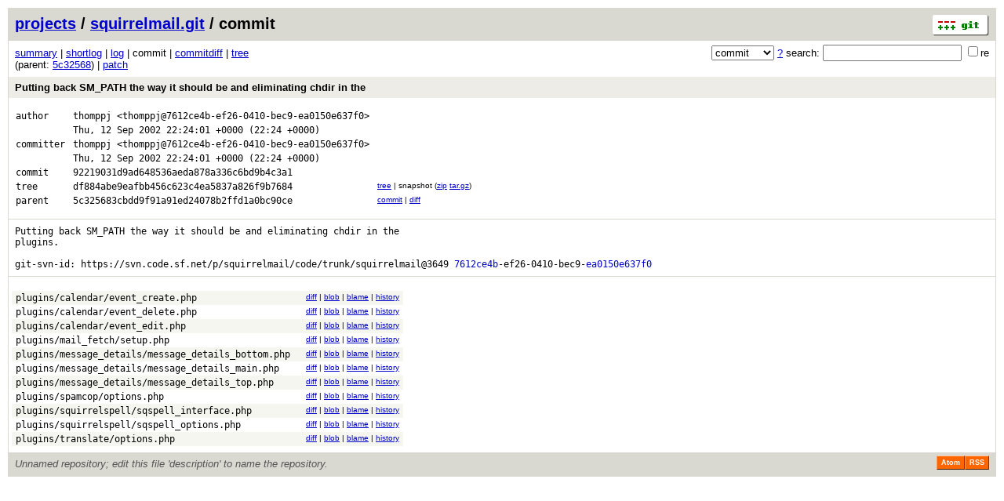

--- FILE ---
content_type: application/xhtml+xml; charset=utf-8
request_url: https://vcs.fsf.org/?p=squirrelmail.git;a=commit;f=plugins/squirrelspell/sqspell_interface.php;h=92219031d9ad648536aeda878a336c6bd9b4c3a1
body_size: 18658
content:
<?xml version="1.0" encoding="utf-8"?>
<!DOCTYPE html PUBLIC "-//W3C//DTD XHTML 1.0 Strict//EN" "http://www.w3.org/TR/xhtml1/DTD/xhtml1-strict.dtd">
<html xmlns="http://www.w3.org/1999/xhtml" xml:lang="en-US" lang="en-US">
<!-- git web interface version 2.25.1, (C) 2005-2006, Kay Sievers <kay.sievers@vrfy.org>, Christian Gierke -->
<!-- git core binaries version 2.25.1 -->
<head>
<meta http-equiv="content-type" content="application/xhtml+xml; charset=utf-8"/>
<meta name="generator" content="gitweb/2.25.1 git/2.25.1"/>
<meta name="robots" content="index, nofollow"/>
<title>vcs.fsf.org Git - squirrelmail.git/commit - plugins/squirrelspell/sqspell_interface.php</title>
<link rel="stylesheet" type="text/css" href="static/gitweb.css"/>
<link rel="alternate" title="squirrelmail.git - history of plugins/squirrelspell/sqspell_interface.php - RSS feed" href="/?p=squirrelmail.git;a=rss;f=plugins/squirrelspell/sqspell_interface.php" type="application/rss+xml" />
<link rel="alternate" title="squirrelmail.git - history of plugins/squirrelspell/sqspell_interface.php - RSS feed (no merges)" href="/?p=squirrelmail.git;a=rss;f=plugins/squirrelspell/sqspell_interface.php;opt=--no-merges" type="application/rss+xml" />
<link rel="alternate" title="squirrelmail.git - history of plugins/squirrelspell/sqspell_interface.php - Atom feed" href="/?p=squirrelmail.git;a=atom;f=plugins/squirrelspell/sqspell_interface.php" type="application/atom+xml" />
<link rel="alternate" title="squirrelmail.git - history of plugins/squirrelspell/sqspell_interface.php - Atom feed (no merges)" href="/?p=squirrelmail.git;a=atom;f=plugins/squirrelspell/sqspell_interface.php;opt=--no-merges" type="application/atom+xml" />
<link rel="shortcut icon" href="static/git-favicon.png" type="image/png" />
</head>
<body>
<div class="page_header">
<a href="http://git-scm.com/" title="git homepage"><img alt="git" class="logo" height="27" src="static/git-logo.png" width="72" /></a><a href="https://vcs.fsf.org">projects</a> / <a href="/?p=squirrelmail.git;a=summary">squirrelmail.git</a> / commit
</div>
<form method="get" action="/" enctype="multipart/form-data"><div class="search">
<input name="p" type="hidden" value="squirrelmail.git" />
<input name="a" type="hidden" value="search" />
<input name="h" type="hidden" value="92219031d9ad648536aeda878a336c6bd9b4c3a1" />
<select name="st" >
<option selected="selected" value="commit">commit</option>
<option value="grep">grep</option>
<option value="author">author</option>
<option value="committer">committer</option>
<option value="pickaxe">pickaxe</option>
</select> <a href="/?p=squirrelmail.git;a=search_help" title="search help">?</a> search:
<input type="text" name="s"  />
<span title="Extended regular expression"><label><input type="checkbox" name="sr" value="1" />re</label></span></div>
</form>
<div class="page_nav">
<a href="/?p=squirrelmail.git;a=summary">summary</a> | <a href="/?p=squirrelmail.git;a=shortlog;h=92219031d9ad648536aeda878a336c6bd9b4c3a1">shortlog</a> | <a href="/?p=squirrelmail.git;a=log;h=92219031d9ad648536aeda878a336c6bd9b4c3a1">log</a> | commit | <a href="/?p=squirrelmail.git;a=commitdiff;h=92219031d9ad648536aeda878a336c6bd9b4c3a1">commitdiff</a> | <a href="/?p=squirrelmail.git;a=tree;h=df884abe9eafbb456c623c4ea5837a826f9b7684;hb=92219031d9ad648536aeda878a336c6bd9b4c3a1">tree</a><br/>
(parent: <a href="/?p=squirrelmail.git;a=commit;h=5c325683cbdd9f91a91ed24078b2ffd1a0bc90ce">5c32568</a>) | <a href="/?p=squirrelmail.git;a=patch;f=plugins/squirrelspell/sqspell_interface.php;h=92219031d9ad648536aeda878a336c6bd9b4c3a1">patch</a><br/>
</div>
<div class="header">
<a class="title" href="/?p=squirrelmail.git;a=commitdiff;h=92219031d9ad648536aeda878a336c6bd9b4c3a1">Putting back SM_PATH the way it should be and eliminating chdir in the</a>
</div>
<div class="title_text">
<table class="object_header">
<tr><td>author</td><td><a class="list" href="/?p=squirrelmail.git;a=search;h=92219031d9ad648536aeda878a336c6bd9b4c3a1;s=thomppj;st=author" title="Search for commits authored by thomppj">thomppj</a> <a class="list" href="/?p=squirrelmail.git;a=search;h=92219031d9ad648536aeda878a336c6bd9b4c3a1;s=thomppj@7612ce4b-ef26-0410-bec9-ea0150e637f0;st=author" title="Search for commits authored by thomppj@7612ce4b-ef26-0410-bec9-ea0150e637f0">&lt;thomppj@7612ce4b-ef26-0410-bec9-ea0150e637f0&gt;</a></td><td rowspan="2"></td></tr>
<tr><td></td><td><span class="datetime">Thu, 12 Sep 2002 22:24:01 +0000</span> (22:24 +0000)</td></tr>
<tr><td>committer</td><td><a class="list" href="/?p=squirrelmail.git;a=search;h=92219031d9ad648536aeda878a336c6bd9b4c3a1;s=thomppj;st=committer" title="Search for commits committed by thomppj">thomppj</a> <a class="list" href="/?p=squirrelmail.git;a=search;h=92219031d9ad648536aeda878a336c6bd9b4c3a1;s=thomppj@7612ce4b-ef26-0410-bec9-ea0150e637f0;st=committer" title="Search for commits committed by thomppj@7612ce4b-ef26-0410-bec9-ea0150e637f0">&lt;thomppj@7612ce4b-ef26-0410-bec9-ea0150e637f0&gt;</a></td><td rowspan="2"></td></tr>
<tr><td></td><td><span class="datetime">Thu, 12 Sep 2002 22:24:01 +0000</span> (22:24 +0000)</td></tr>
<tr><td>commit</td><td class="sha1">92219031d9ad648536aeda878a336c6bd9b4c3a1</td></tr>
<tr><td>tree</td><td class="sha1"><a class="list" href="/?p=squirrelmail.git;a=tree;h=df884abe9eafbb456c623c4ea5837a826f9b7684;hb=92219031d9ad648536aeda878a336c6bd9b4c3a1">df884abe9eafbb456c623c4ea5837a826f9b7684</a></td><td class="link"><a href="/?p=squirrelmail.git;a=tree;h=df884abe9eafbb456c623c4ea5837a826f9b7684;hb=92219031d9ad648536aeda878a336c6bd9b4c3a1">tree</a> | snapshot (<a href="/?p=squirrelmail.git;a=snapshot;h=92219031d9ad648536aeda878a336c6bd9b4c3a1;sf=zip">zip</a> <a href="/?p=squirrelmail.git;a=snapshot;h=92219031d9ad648536aeda878a336c6bd9b4c3a1;sf=tgz">tar.gz</a>)</td></tr>
<tr><td>parent</td><td class="sha1"><a class="list" href="/?p=squirrelmail.git;a=commit;h=5c325683cbdd9f91a91ed24078b2ffd1a0bc90ce">5c325683cbdd9f91a91ed24078b2ffd1a0bc90ce</a></td><td class="link"><a href="/?p=squirrelmail.git;a=commit;h=5c325683cbdd9f91a91ed24078b2ffd1a0bc90ce">commit</a> | <a href="/?p=squirrelmail.git;a=commitdiff;h=92219031d9ad648536aeda878a336c6bd9b4c3a1;hp=5c325683cbdd9f91a91ed24078b2ffd1a0bc90ce">diff</a></td></tr>
</table></div>
<div class="page_body">
Putting&nbsp;back&nbsp;SM_PATH&nbsp;the&nbsp;way&nbsp;it&nbsp;should&nbsp;be&nbsp;and&nbsp;eliminating&nbsp;chdir&nbsp;in&nbsp;the<br/>
plugins.<br/>
<br/>
git-svn-id:&nbsp;https://svn.code.sf.net/p/squirrelmail/code/trunk/squirrelmail@3649&nbsp;<a class="text" href="/?p=squirrelmail.git;a=object;h=7612ce4b">7612ce4b</a>-ef26-0410-bec9-<a class="text" href="/?p=squirrelmail.git;a=object;h=ea0150e637f0">ea0150e637f0</a><br/>
</div>
<div class="list_head">
</div>
<table class="diff_tree">
<tr class="dark">
<td><a class="list" href="/?p=squirrelmail.git;a=blob;f=plugins/calendar/event_create.php;h=978a03017cb92a38d198e1524ae7a7df36047bc9;hb=92219031d9ad648536aeda878a336c6bd9b4c3a1">plugins/calendar/event_create.php</a></td>
<td></td>
<td class="link"><a href="/?p=squirrelmail.git;a=blobdiff;f=plugins/calendar/event_create.php;h=978a03017cb92a38d198e1524ae7a7df36047bc9;hp=f021220f69a090752d93817adcc9989cddf5e2fd;hb=92219031d9ad648536aeda878a336c6bd9b4c3a1;hpb=5c325683cbdd9f91a91ed24078b2ffd1a0bc90ce">diff</a> | <a href="/?p=squirrelmail.git;a=blob;f=plugins/calendar/event_create.php;h=978a03017cb92a38d198e1524ae7a7df36047bc9;hb=92219031d9ad648536aeda878a336c6bd9b4c3a1">blob</a> | <a href="/?p=squirrelmail.git;a=blame;f=plugins/calendar/event_create.php;hb=92219031d9ad648536aeda878a336c6bd9b4c3a1">blame</a> | <a href="/?p=squirrelmail.git;a=history;f=plugins/calendar/event_create.php;hb=92219031d9ad648536aeda878a336c6bd9b4c3a1">history</a></td>
</tr>
<tr class="light">
<td><a class="list" href="/?p=squirrelmail.git;a=blob;f=plugins/calendar/event_delete.php;h=09fe78fba27848d66dbb70f2d3427029a73c4a8a;hb=92219031d9ad648536aeda878a336c6bd9b4c3a1">plugins/calendar/event_delete.php</a></td>
<td></td>
<td class="link"><a href="/?p=squirrelmail.git;a=blobdiff;f=plugins/calendar/event_delete.php;h=09fe78fba27848d66dbb70f2d3427029a73c4a8a;hp=e598081da1bbae6aac7443a619aeaf3b443314d0;hb=92219031d9ad648536aeda878a336c6bd9b4c3a1;hpb=5c325683cbdd9f91a91ed24078b2ffd1a0bc90ce">diff</a> | <a href="/?p=squirrelmail.git;a=blob;f=plugins/calendar/event_delete.php;h=09fe78fba27848d66dbb70f2d3427029a73c4a8a;hb=92219031d9ad648536aeda878a336c6bd9b4c3a1">blob</a> | <a href="/?p=squirrelmail.git;a=blame;f=plugins/calendar/event_delete.php;hb=92219031d9ad648536aeda878a336c6bd9b4c3a1">blame</a> | <a href="/?p=squirrelmail.git;a=history;f=plugins/calendar/event_delete.php;hb=92219031d9ad648536aeda878a336c6bd9b4c3a1">history</a></td>
</tr>
<tr class="dark">
<td><a class="list" href="/?p=squirrelmail.git;a=blob;f=plugins/calendar/event_edit.php;h=098aeb6cd85969e7f6b0bb4a38f845a91763577b;hb=92219031d9ad648536aeda878a336c6bd9b4c3a1">plugins/calendar/event_edit.php</a></td>
<td></td>
<td class="link"><a href="/?p=squirrelmail.git;a=blobdiff;f=plugins/calendar/event_edit.php;h=098aeb6cd85969e7f6b0bb4a38f845a91763577b;hp=286fc1c097cde2d917f111c25d27ad4c09d76197;hb=92219031d9ad648536aeda878a336c6bd9b4c3a1;hpb=5c325683cbdd9f91a91ed24078b2ffd1a0bc90ce">diff</a> | <a href="/?p=squirrelmail.git;a=blob;f=plugins/calendar/event_edit.php;h=098aeb6cd85969e7f6b0bb4a38f845a91763577b;hb=92219031d9ad648536aeda878a336c6bd9b4c3a1">blob</a> | <a href="/?p=squirrelmail.git;a=blame;f=plugins/calendar/event_edit.php;hb=92219031d9ad648536aeda878a336c6bd9b4c3a1">blame</a> | <a href="/?p=squirrelmail.git;a=history;f=plugins/calendar/event_edit.php;hb=92219031d9ad648536aeda878a336c6bd9b4c3a1">history</a></td>
</tr>
<tr class="light">
<td><a class="list" href="/?p=squirrelmail.git;a=blob;f=plugins/mail_fetch/setup.php;h=1c27171951184c7d28629ee7ee9a0c503bc927d4;hb=92219031d9ad648536aeda878a336c6bd9b4c3a1">plugins/mail_fetch/setup.php</a></td>
<td></td>
<td class="link"><a href="/?p=squirrelmail.git;a=blobdiff;f=plugins/mail_fetch/setup.php;h=1c27171951184c7d28629ee7ee9a0c503bc927d4;hp=4741605c5400fdc820af8754e79a3a00ef11d13d;hb=92219031d9ad648536aeda878a336c6bd9b4c3a1;hpb=5c325683cbdd9f91a91ed24078b2ffd1a0bc90ce">diff</a> | <a href="/?p=squirrelmail.git;a=blob;f=plugins/mail_fetch/setup.php;h=1c27171951184c7d28629ee7ee9a0c503bc927d4;hb=92219031d9ad648536aeda878a336c6bd9b4c3a1">blob</a> | <a href="/?p=squirrelmail.git;a=blame;f=plugins/mail_fetch/setup.php;hb=92219031d9ad648536aeda878a336c6bd9b4c3a1">blame</a> | <a href="/?p=squirrelmail.git;a=history;f=plugins/mail_fetch/setup.php;hb=92219031d9ad648536aeda878a336c6bd9b4c3a1">history</a></td>
</tr>
<tr class="dark">
<td><a class="list" href="/?p=squirrelmail.git;a=blob;f=plugins/message_details/message_details_bottom.php;h=1593abb3a4ace3e31294d43700a28fe20458a7b9;hb=92219031d9ad648536aeda878a336c6bd9b4c3a1">plugins/message_details/message_details_bottom.php</a></td>
<td></td>
<td class="link"><a href="/?p=squirrelmail.git;a=blobdiff;f=plugins/message_details/message_details_bottom.php;h=1593abb3a4ace3e31294d43700a28fe20458a7b9;hp=11d00eca84af8bd7d02d5d513f46948df7483a4c;hb=92219031d9ad648536aeda878a336c6bd9b4c3a1;hpb=5c325683cbdd9f91a91ed24078b2ffd1a0bc90ce">diff</a> | <a href="/?p=squirrelmail.git;a=blob;f=plugins/message_details/message_details_bottom.php;h=1593abb3a4ace3e31294d43700a28fe20458a7b9;hb=92219031d9ad648536aeda878a336c6bd9b4c3a1">blob</a> | <a href="/?p=squirrelmail.git;a=blame;f=plugins/message_details/message_details_bottom.php;hb=92219031d9ad648536aeda878a336c6bd9b4c3a1">blame</a> | <a href="/?p=squirrelmail.git;a=history;f=plugins/message_details/message_details_bottom.php;hb=92219031d9ad648536aeda878a336c6bd9b4c3a1">history</a></td>
</tr>
<tr class="light">
<td><a class="list" href="/?p=squirrelmail.git;a=blob;f=plugins/message_details/message_details_main.php;h=1310ef70deadbe71be9afb4e00588c095b1ae35b;hb=92219031d9ad648536aeda878a336c6bd9b4c3a1">plugins/message_details/message_details_main.php</a></td>
<td></td>
<td class="link"><a href="/?p=squirrelmail.git;a=blobdiff;f=plugins/message_details/message_details_main.php;h=1310ef70deadbe71be9afb4e00588c095b1ae35b;hp=1300d23e60fd49fffddb6ad543885b03ecf0b4ba;hb=92219031d9ad648536aeda878a336c6bd9b4c3a1;hpb=5c325683cbdd9f91a91ed24078b2ffd1a0bc90ce">diff</a> | <a href="/?p=squirrelmail.git;a=blob;f=plugins/message_details/message_details_main.php;h=1310ef70deadbe71be9afb4e00588c095b1ae35b;hb=92219031d9ad648536aeda878a336c6bd9b4c3a1">blob</a> | <a href="/?p=squirrelmail.git;a=blame;f=plugins/message_details/message_details_main.php;hb=92219031d9ad648536aeda878a336c6bd9b4c3a1">blame</a> | <a href="/?p=squirrelmail.git;a=history;f=plugins/message_details/message_details_main.php;hb=92219031d9ad648536aeda878a336c6bd9b4c3a1">history</a></td>
</tr>
<tr class="dark">
<td><a class="list" href="/?p=squirrelmail.git;a=blob;f=plugins/message_details/message_details_top.php;h=2f5aba78e2e346b73a91b7964df06a24d6db9a85;hb=92219031d9ad648536aeda878a336c6bd9b4c3a1">plugins/message_details/message_details_top.php</a></td>
<td></td>
<td class="link"><a href="/?p=squirrelmail.git;a=blobdiff;f=plugins/message_details/message_details_top.php;h=2f5aba78e2e346b73a91b7964df06a24d6db9a85;hp=c02560eb296ed3df6f660e359cd80c029c85d2cd;hb=92219031d9ad648536aeda878a336c6bd9b4c3a1;hpb=5c325683cbdd9f91a91ed24078b2ffd1a0bc90ce">diff</a> | <a href="/?p=squirrelmail.git;a=blob;f=plugins/message_details/message_details_top.php;h=2f5aba78e2e346b73a91b7964df06a24d6db9a85;hb=92219031d9ad648536aeda878a336c6bd9b4c3a1">blob</a> | <a href="/?p=squirrelmail.git;a=blame;f=plugins/message_details/message_details_top.php;hb=92219031d9ad648536aeda878a336c6bd9b4c3a1">blame</a> | <a href="/?p=squirrelmail.git;a=history;f=plugins/message_details/message_details_top.php;hb=92219031d9ad648536aeda878a336c6bd9b4c3a1">history</a></td>
</tr>
<tr class="light">
<td><a class="list" href="/?p=squirrelmail.git;a=blob;f=plugins/spamcop/options.php;h=097cadd2f980f9b2cdc1d5f4829ad8d8af79e812;hb=92219031d9ad648536aeda878a336c6bd9b4c3a1">plugins/spamcop/options.php</a></td>
<td></td>
<td class="link"><a href="/?p=squirrelmail.git;a=blobdiff;f=plugins/spamcop/options.php;h=097cadd2f980f9b2cdc1d5f4829ad8d8af79e812;hp=bc6dd1e0af6140c91d462b90900489f249fef5d6;hb=92219031d9ad648536aeda878a336c6bd9b4c3a1;hpb=5c325683cbdd9f91a91ed24078b2ffd1a0bc90ce">diff</a> | <a href="/?p=squirrelmail.git;a=blob;f=plugins/spamcop/options.php;h=097cadd2f980f9b2cdc1d5f4829ad8d8af79e812;hb=92219031d9ad648536aeda878a336c6bd9b4c3a1">blob</a> | <a href="/?p=squirrelmail.git;a=blame;f=plugins/spamcop/options.php;hb=92219031d9ad648536aeda878a336c6bd9b4c3a1">blame</a> | <a href="/?p=squirrelmail.git;a=history;f=plugins/spamcop/options.php;hb=92219031d9ad648536aeda878a336c6bd9b4c3a1">history</a></td>
</tr>
<tr class="dark">
<td><a class="list" href="/?p=squirrelmail.git;a=blob;f=plugins/squirrelspell/sqspell_interface.php;h=8f42804083bddbff6e06186d15028601e3f580c6;hb=92219031d9ad648536aeda878a336c6bd9b4c3a1">plugins/squirrelspell/sqspell_interface.php</a></td>
<td></td>
<td class="link"><a href="/?p=squirrelmail.git;a=blobdiff;f=plugins/squirrelspell/sqspell_interface.php;h=8f42804083bddbff6e06186d15028601e3f580c6;hp=d5b15f9e259ba6c0c0d7f47ffd5d5f33e86255a0;hb=92219031d9ad648536aeda878a336c6bd9b4c3a1;hpb=5c325683cbdd9f91a91ed24078b2ffd1a0bc90ce">diff</a> | <a href="/?p=squirrelmail.git;a=blob;f=plugins/squirrelspell/sqspell_interface.php;h=8f42804083bddbff6e06186d15028601e3f580c6;hb=92219031d9ad648536aeda878a336c6bd9b4c3a1">blob</a> | <a href="/?p=squirrelmail.git;a=blame;f=plugins/squirrelspell/sqspell_interface.php;hb=92219031d9ad648536aeda878a336c6bd9b4c3a1">blame</a> | <a href="/?p=squirrelmail.git;a=history;f=plugins/squirrelspell/sqspell_interface.php;hb=92219031d9ad648536aeda878a336c6bd9b4c3a1">history</a></td>
</tr>
<tr class="light">
<td><a class="list" href="/?p=squirrelmail.git;a=blob;f=plugins/squirrelspell/sqspell_options.php;h=54a898f5ae16a1fa27c29e61889852fcff0d5d6d;hb=92219031d9ad648536aeda878a336c6bd9b4c3a1">plugins/squirrelspell/sqspell_options.php</a></td>
<td></td>
<td class="link"><a href="/?p=squirrelmail.git;a=blobdiff;f=plugins/squirrelspell/sqspell_options.php;h=54a898f5ae16a1fa27c29e61889852fcff0d5d6d;hp=3470d1527bf0096f21220d2292c5ae5692f4b844;hb=92219031d9ad648536aeda878a336c6bd9b4c3a1;hpb=5c325683cbdd9f91a91ed24078b2ffd1a0bc90ce">diff</a> | <a href="/?p=squirrelmail.git;a=blob;f=plugins/squirrelspell/sqspell_options.php;h=54a898f5ae16a1fa27c29e61889852fcff0d5d6d;hb=92219031d9ad648536aeda878a336c6bd9b4c3a1">blob</a> | <a href="/?p=squirrelmail.git;a=blame;f=plugins/squirrelspell/sqspell_options.php;hb=92219031d9ad648536aeda878a336c6bd9b4c3a1">blame</a> | <a href="/?p=squirrelmail.git;a=history;f=plugins/squirrelspell/sqspell_options.php;hb=92219031d9ad648536aeda878a336c6bd9b4c3a1">history</a></td>
</tr>
<tr class="dark">
<td><a class="list" href="/?p=squirrelmail.git;a=blob;f=plugins/translate/options.php;h=ae55cb997c7d572b605cae7d338b0b622e35bf70;hb=92219031d9ad648536aeda878a336c6bd9b4c3a1">plugins/translate/options.php</a></td>
<td></td>
<td class="link"><a href="/?p=squirrelmail.git;a=blobdiff;f=plugins/translate/options.php;h=ae55cb997c7d572b605cae7d338b0b622e35bf70;hp=2288a4441d38f0c75e67cfab5ac70ab10b60e46c;hb=92219031d9ad648536aeda878a336c6bd9b4c3a1;hpb=5c325683cbdd9f91a91ed24078b2ffd1a0bc90ce">diff</a> | <a href="/?p=squirrelmail.git;a=blob;f=plugins/translate/options.php;h=ae55cb997c7d572b605cae7d338b0b622e35bf70;hb=92219031d9ad648536aeda878a336c6bd9b4c3a1">blob</a> | <a href="/?p=squirrelmail.git;a=blame;f=plugins/translate/options.php;hb=92219031d9ad648536aeda878a336c6bd9b4c3a1">blame</a> | <a href="/?p=squirrelmail.git;a=history;f=plugins/translate/options.php;hb=92219031d9ad648536aeda878a336c6bd9b4c3a1">history</a></td>
</tr>
</table>
<div class="page_footer">
<div class="page_footer_text">Unnamed repository; edit this file &#39;description&#39; to name the repository.</div>
<a class="rss_logo" href="/?p=squirrelmail.git;a=rss;f=plugins/squirrelspell/sqspell_interface.php" title="history of plugins/squirrelspell/sqspell_interface.php RSS feed">RSS</a>
<a class="rss_logo" href="/?p=squirrelmail.git;a=atom;f=plugins/squirrelspell/sqspell_interface.php" title="history of plugins/squirrelspell/sqspell_interface.php Atom feed">Atom</a>
</div>
<script type="text/javascript" src="static/gitweb.js"></script>
<script type="text/javascript">
window.onload = function () {
	var tz_cookie = { name: 'gitweb_tz', expires: 14, path: '/' };
	onloadTZSetup('local', tz_cookie, 'datetime');
};
</script>
</body>
</html>